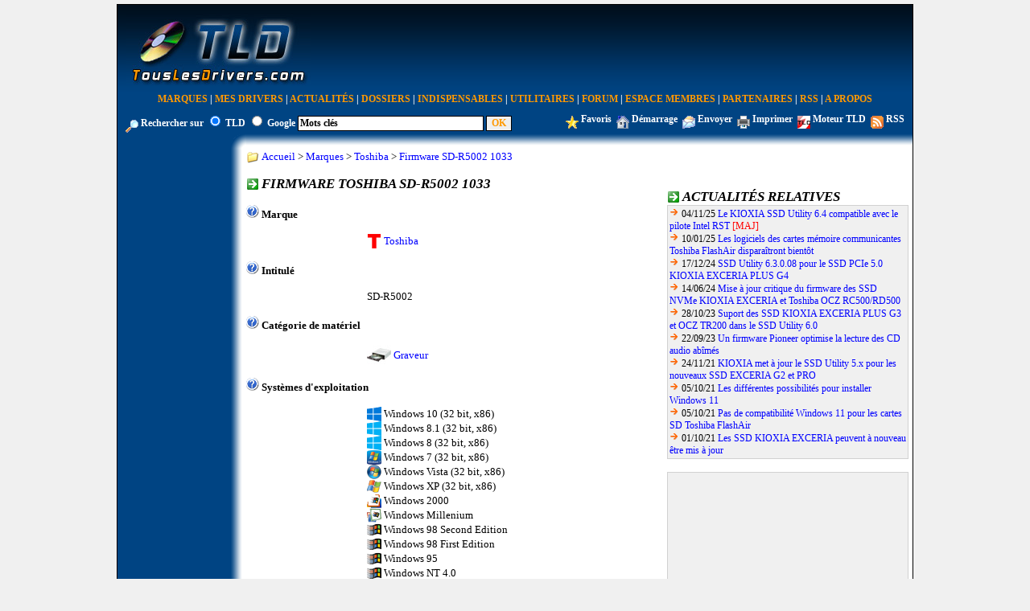

--- FILE ---
content_type: text/html; charset=UTF-8
request_url: https://www.touslesdrivers.com/index.php?v_page=23&v_code=13383
body_size: 10126
content:
<!DOCTYPE html PUBLIC "-//W3C//DTD XHTML 1.0 Transitional//EN" "http://www.w3.org/TR/xhtml1/DTD/xhtml1-transitional.dtd">
<html xmlns="http://www.w3.org/1999/xhtml">
	<head>
		<title>Firmware Toshiba SD-R5002 1033</title>
	<meta name="description" content="TousLesDrivers.com permet de t&eacute;l&eacute;charger gratuitement toutes les mises &agrave; jour n&eacute;cessaires au bon fonctionnement d'un PC. Les drivers, pilotes, BIOS, firmwares, utilitaires, logiciels et applications sont t&eacute;l&eacute;chargeables rapidement et facilement gr&acirc;ce au classement des fichiers par cat&eacute;gories de mat&eacute;riel et par marques. Plus de 1500 fabricants informatiques sont r&eacute;f&eacute;renc&eacute;s." />
	<meta name="keywords" content="drivers,driver,pilotes,pilote,bios,firmware,firmwares,drivers carte graphique,driver carte graphique,drivers carte son,driver carte son,drivers carte mere,driver carte mere,drivers imprimante,driver imprimante,drivers modem,driver modem,bios carte m&egrave;re,firmware lecteur cd,firmware lecteur dvd,firmware graveur,microsoft,windows,8,7,vista,xp,drivers windows,pc,carte,t&eacute;l&eacute;chargement,mise &agrave; jour,mat&eacute;riel,hardware,aide,probl&egrave;me,download,device driver,printer driver,gpu,nvidia,geforce,forceware,detonators,ati,amd,catalyst,radeon,asust,msi,gigabyte,intel,rst,pch,core,via,creative,sound blaster,soundblaster,x-fi,recon3d,audigy,live,eax,hercules,plextor,sony,pioneer,crucial,ocz,sandforce,logitech,marvell,asmedia,jmicron,hp,lenovo,ibm,epson,canon,panasonic,lg,samsung,toshiba,lexmark,olitec,uefi,efi" />
	<meta name="copyright" content="TousLesDrivers.com - Toute reproduction est strictement interdite" />
	<meta name="author" lang="fr" content="TousLesDrivers.com" />
	<meta name="robots" content="index,follow" />
	<meta name="revisit-after" content="2 days" />
	<meta http-equiv="content-type" content="text/html; Charset=UTF-8;" />
	<meta http-equiv="expires" content="never" />
	
	<meta name="verify-v1" content="SD7UoNd+x9Z8YDDHY4xp3M68jiLxO4utv4lc5iK0B/A=" />
	<link rel="shortcut icon" href="https://www.touslesdrivers.com/favicon.ico" />
	<link rel="stylesheet" href="https://www.touslesdrivers.com/style.css" type="text/css" />
	<link rel="alternate" href="https://www.touslesdrivers.com/php/scripts/news_rss.php" title="Actualit&eacute;s TousLesDrivers.com" type="application/rss+xml" />
	<link rel="search" href="https://www.touslesdrivers.com/php/scripts/opensearch.php" title="TousLesDrivers.com" type="application/opensearchdescription+xml" />
	<script async type="text/javascript" src="https://www.touslesdrivers.com/javascript.php"></script>
	<script async type="text/javascript" src="https://ads.sportslocalmedia.com/slm.prebid.touslesdrivers.js"></script>
	<script async type="text/javascript" src="https://securepubads.g.doubleclick.net/tag/js/gpt.js"></script>
	
	<!-- BEGIN IAB STUB FOR CMP -->
	<script type="text/javascript">
	  "use strict";!function(){var e=function(){var e,t="__tcfapiLocator",a=[],n=window;for(;n;){try{if(n.frames[t]){e=n;break}}catch(e){}if(n===window.top)break;n=n.parent}e||(!function e(){var a=n.document,r=!!n.frames[t];if(!r)if(a.body){var s=a.createElement("iframe");s.style.cssText="display:none",s.name=t,a.body.appendChild(s)}else setTimeout(e,5);return!r}(),n.__tcfapi=function(){for(var e,t=arguments.length,n=new Array(t),r=0;r<t;r++)n[r]=arguments[r];if(!n.length)return a;if("setGdprApplies"===n[0])n.length>3&&2===parseInt(n[1],10)&&"boolean"==typeof n[3]&&(e=n[3],"function"==typeof n[2]&&n[2]("set",!0));else if("ping"===n[0]){var s={gdprApplies:e,cmpLoaded:!1,cmpStatus:"stub"};"function"==typeof n[2]&&n[2](s)}else a.push(n)},n.addEventListener("message",(function(e){var t="string"==typeof e.data,a={};try{a=t?JSON.parse(e.data):e.data}catch(e){}var n=a.__tcfapiCall;n&&window.__tcfapi(n.command,n.version,(function(a,r){var s={__tcfapiReturn:{returnValue:a,success:r,callId:n.callId}};t&&(s=JSON.stringify(s)),e&&e.source&&e.source.postMessage&&e.source.postMessage(s,"*")}),n.parameter)}),!1))};"undefined"!=typeof module?module.exports=e:e()}();
	</script>
	<!-- END IAB STUB -->
	<script type="text/javascript">
		const configSFBXAppConsent = {
		appKey: 'f445d645-42bf-40df-be8b-691b50c6d01c',
		}
	</script>
	<script type="text/javascript" src="https://cdn.appconsent.io/loader-clear.js" defer async></script>
	
	<!-- Google tag (gtag.js) -->
	<script async src="https://www.googletagmanager.com/gtag/js?id=G-8W3WJWTJJ3"></script>
	<script>
	  window.dataLayer = window.dataLayer || [];
	  function gtag(){dataLayer.push(arguments);}
	  gtag('js', new Date());
	  gtag('config', 'G-8W3WJWTJJ3');
	</script>
	
	<script type="text/javascript">
		//<![CDATA[
		if(window.self !== window.top)
		{
			//window.top.location.href = window.location.href;
			window.top.location.href = "https://www.touslesdrivers.com/iframe.php?v_url=" + encodeURIComponent(window.location.href);
		}
		//]]>
	</script>
		</head>
	<body class="site">
		<div class="div_principal">
			<table class="tableau_haut">
				<tr>
					<td class="haut_1">
						<a href="/"><img src="/images/site/logo_fond_bleu.jpg" alt="" title="Page d'accueil de TousLesDrivers.com" border="0" /></a>
					</td>
					<td class="haut_2">
						<div id="TLDHB_ATF_728x90"></div>					</td>
				</tr>
			</table>
			<div class="menu">
				<a href="/index.php?v_page=9" class="menu">Marques</a> <span class="separateur_menu">|</span> <a href="/index.php?v_page=29" class="menu">Mes Drivers</a> <span class="separateur_menu">|</span> <a href="/index.php?v_page=2" class="menu">Actualit&eacute;s</a> <span class="separateur_menu">|</span> <a href="/index.php?v_page=20" class="menu">Dossiers</a> <span class="separateur_menu">|</span> <a href="/index.php?v_page=18" class="menu">Indispensables</a> <span class="separateur_menu">|</span> <a href="/index.php?v_page=7" class="menu">Utilitaires</a> <span class="separateur_menu">|</span> <a href="https://forum.touslesdrivers.com" class="menu" target="_blank">Forum</a> <span class="separateur_menu">|</span> <a href="/index.php?v_page=13" class="menu">Espace Membres</a> <span class="separateur_menu">|</span> <a href="/index.php?v_page=11" class="menu">Partenaires</a> <span class="separateur_menu">|</span> <a href="/index.php?v_page=22" class="menu">RSS</a> <span class="separateur_menu">|</span> <a href="/index.php?v_page=8" class="menu">A Propos</a>
			</div>
			<div class="recherche">
				<form method="get" action="/index.php" id="v_recherche" onsubmit="return recherche();"><input type="hidden" name="v_page" value="25" /><img src="/images/site/option_rechercher.gif" alt="" align="middle" /> Rechercher sur <input type="radio" name="v_moteur" value="tld" checked="checked" /> <span onmouseover="this.style.cursor = 'pointer';" onclick="window.document.getElementById('v_recherche').v_moteur[0].checked = true;">TLD</span> <input type="radio" name="v_moteur" value="google" /> <span onmouseover="this.style.cursor = 'pointer';" onclick="window.document.getElementById('v_recherche').v_moteur[1].checked = true;">Google</span> <input type="text" name="v_mots" size="31" maxlength="80" class="recherche" value="Mots cl&eacute;s" onfocus="return recherche_focus();" onblur="return recherche_blur();" /> <input type="submit" class="recherche_validation" value="OK" /></form>
			</div>
			<div class="options">
				<a href="javascript:favoris();"><img src="/images/site/option_favoris.gif" alt="" title="Ajouter cette page aux favoris" align="middle" border="0" /></a> <a href="javascript:favoris();" class="options">Favoris</a>&nbsp;&nbsp;<a href="javascript:demarrage();" id="demarrage_lien"><img src="/images/site/option_demarrage.gif" alt="" title="Utiliser TousLesDrivers.com comme page de d&eacute;marrage" align="middle" border="0" /></a> <a href="javascript:demarrage();" id="lien_demarrage" class="options">D&eacute;marrage</a>&nbsp;&nbsp;<a href="mailto:?subject=TousLesDrivers.com&amp;body=https://www.touslesdrivers.com/index.php?v_page%3D23%26v_code%3D13383"><img src="/images/site/option_envoyer.gif" alt="" title="Envoyer cette page &agrave; un ami" align="middle" border="0" /></a> <a href="mailto:?subject=TousLesDrivers.com&amp;body=https://www.touslesdrivers.com/index.php?v_page%3D23%26v_code%3D13383" class="options">Envoyer</a>&nbsp;&nbsp;<a href="javascript:imprimer();"><img src="/images/site/option_imprimer.gif" alt="" title="Imprimer cette page" align="middle" border="0" /></a> <a href="javascript:imprimer();" class="options">Imprimer</a>&nbsp;&nbsp;<a href="javascript:moteur();"><img src="/images/site/option_moteur.gif" alt="" title="Ajouter le moteur de recherche TousLesDrivers.com dans Internet Explorer ou dans Firefox" align="middle" border="0" /></a> <a href="javascript:moteur();" class="options">Moteur TLD</a>&nbsp;&nbsp;<a href="/php/scripts/news_rss.php" target="_blank"><img src="/images/site/option_rss.gif" alt="" title="Flux RSS TousLesDrivers.com" align="middle" border="0" /></a> <a href="/php/scripts/news_rss.php" class="options" target="_blank">RSS</a>
			</div>
			<table class="tableau_principal">
				<tr>
					<td class="principal_1"></td>
					<td class="principal_2"><img src="/images/site/coin_haut_gauche.gif" alt="" /></td>
					<td class="principal_3"></td>
				</tr>
				<tr>
					<td class="principal_4">
						<div id="TLDHB_ATF_160x600"></div>						<br /><br />
						<script async type="text/javascript" src="//pagead2.googlesyndication.com/pagead/js/adsbygoogle.js"></script>
							<!-- Site - 120x600 - Milieu -->
							<ins class="adsbygoogle" style="display:inline-block;width:120px;height:600px" data-ad-client="ca-pub-2495620875258717" data-ad-slot="5980310722"></ins>
						<script type="text/javascript">
							(adsbygoogle = window.adsbygoogle || []).push({});
						</script>
											</td>
					<td class="principal_5"></td>
					<td class="principal_6">
						<img src="/images/site/titres.gif" alt="" style="vertical-align:middle;" /> <span style="vertical-align:middle;"><a href="/">Accueil</a> &gt; <a href="/index.php?v_page=9">Marques</a> &gt; <a href="/index.php?v_page=12&amp;v_code=773">Toshiba</a> &gt; <a href="/index.php?v_page=23&amp;v_code=13383">Firmware SD-R5002 1033</a></span><br /><br />
<table class="drivers">
	<tr>
		<td class="drivers_gauche">
			<img src="/images/site/fleche_2.gif" alt="" class="icones" /> <span class="titres">Firmware Toshiba SD-R5002 1033</span>
			<br /><br />
			
			<img src="/images/site/aide.gif" alt="" title="Nom du fabricant du mat&eacute;riel support&eacute; par ce fichier." /> <span style="font-weight:bold;">Marque</span>
			<br /><br />
			<span class="drivers"><a href="/index.php?v_page=12&amp;v_code=773"><img src="[data-uri]" alt="" title="Toshiba" class="icones" /></a> <span style="vertical-align:middle;"><a href="/index.php?v_page=12&amp;v_code=773">Toshiba</a></span></span>
			<br /><br />
			<img src="/images/site/aide.gif" alt="" title="P&eacute;riph&eacute;riques ou composants support&eacute;s par ce fichier." /> <span style="font-weight:bold;">Intitul&eacute;</span>
			<br /><br />
			<span class="drivers">SD-R5002</span>
			<br /><br />
			<img src="/images/site/aide.gif" alt="" title="Cat&eacute;gorie dont fait partie le mat&eacute;riel support&eacute; par ce fichier." /> <span style="font-weight:bold;">Cat&eacute;gorie de mat&eacute;riel</span>
			<br /><br />
			<span class="drivers"><a href="/index.php?v_page=10&amp;v_categorie=6"><img src="/images/categories/firmware-graveur-2.jpg" alt="" title="Graveur" class="icones" /></a> <span style="vertical-align:middle;"><a href="/index.php?v_page=10&amp;v_categorie=6">Graveur</a></span></span>
			<br /><br />
			<img src="/images/site/aide.gif" alt="" title="Liste des syst&egrave;mes d'exploitation compatibles avec ce fichier." /> <span style="font-weight:bold;">Syst&egrave;mes d'exploitation</span>
			<br /><br />
			<span class="drivers"><img src="/images/systemes/windows-10-2.png" alt="" title="Windows 10 (32 bit, x86)" class="icones" /> <span class="drivers_systemes">Windows 10 (32 bit, x86)</span></span><br /><span class="drivers"><img src="/images/systemes/windows-8-2.png" alt="" title="Windows 8.1 (32 bit, x86)" class="icones" /> <span class="drivers_systemes">Windows 8.1 (32 bit, x86)</span></span><br /><span class="drivers"><img src="/images/systemes/windows-8-2.png" alt="" title="Windows 8 (32 bit, x86)" class="icones" /> <span class="drivers_systemes">Windows 8 (32 bit, x86)</span></span><br /><span class="drivers"><img src="/images/systemes/windows-7-2.png" alt="" title="Windows 7 (32 bit, x86)" class="icones" /> <span class="drivers_systemes">Windows 7 (32 bit, x86)</span></span><br /><span class="drivers"><img src="/images/systemes/windows-vista-2.png" alt="" title="Windows Vista (32 bit, x86)" class="icones" /> <span class="drivers_systemes">Windows Vista (32 bit, x86)</span></span><br /><span class="drivers"><img src="/images/systemes/windows-xp-2.png" alt="" title="Windows XP (32 bit, x86)" class="icones" /> <span class="drivers_systemes">Windows XP (32 bit, x86)</span></span><br /><span class="drivers"><img src="/images/systemes/windows-2000-2.png" alt="" title="Windows 2000" class="icones" /> <span class="drivers_systemes">Windows 2000</span></span><br /><span class="drivers"><img src="/images/systemes/windows-me-2.png" alt="" title="Windows Millenium" class="icones" /> <span class="drivers_systemes">Windows Millenium</span></span><br /><span class="drivers"><img src="/images/systemes/windows-9x-2.png" alt="" title="Windows 98 Second Edition" class="icones" /> <span class="drivers_systemes">Windows 98 Second Edition</span></span><br /><span class="drivers"><img src="/images/systemes/windows-9x-2.png" alt="" title="Windows 98 First Edition" class="icones" /> <span class="drivers_systemes">Windows 98 First Edition</span></span><br /><span class="drivers"><img src="/images/systemes/windows-9x-2.png" alt="" title="Windows 95" class="icones" /> <span class="drivers_systemes">Windows 95</span></span><br /><span class="drivers"><img src="/images/systemes/windows-9x-2.png" alt="" title="Windows NT 4.0" class="icones" /> <span class="drivers_systemes">Windows NT 4.0</span></span>
			<br /><br />
			<img src="/images/site/aide.gif" alt="" title="Indique si il s'agit de drivers, d'un BIOS, d'un firmware ou d'une application." /> <span style="font-weight:bold;">Type de fichier</span>
			<br /><br />
			<span class="drivers">Firmware</span>
			<br /><br />
			<img src="/images/site/aide.gif" alt="" title="Num&eacute;ro de version du fichier." /> <span style="font-weight:bold;">Version</span>
			<br /><br />
			<span class="drivers">1033</span>
			<br /><br />
			<img src="/images/site/aide.gif" alt="" title="Indique si le fichier peut &ecirc;tre utilis&eacute; de mani&egrave;re autonome sans qu'une version ant&eacute;rieure soit d&eacute;j&agrave; install&eacute;e." /> <span style="font-weight:bold;">Version compl&egrave;te</span>
			<br /><br />
			<span class="drivers">Oui</span>
			<br /><br />
			<img src="/images/site/aide.gif" alt="" title="Indique si le fichier est officiel ou non c'est &agrave; dire s'il est bien d&eacute;velopp&eacute; et distribu&eacute; par la marque concern&eacute;e. L'installation de fichiers non officiels ne permet g&eacute;n&eacute;ralement plus de b&eacute;n&eacute;ficier du support technique de la marque et peut dans certains cas annuler la garantie notamment pour les BIOS et les firmwares." /> <span style="font-weight:bold;">Statut</span>
			<br /><br />
			<span class="drivers">Officiel</span>
			<br /><br />
			<img src="/images/site/aide.gif" alt="" title="Nom du fichier &agrave; t&eacute;l&eacute;charger." /> <span style="font-weight:bold;">Nom du fichier</span>
			<br /><br />
			<span class="drivers">SD-R5002-1033.zip</span>
			<br /><br />
			<img src="/images/site/aide.gif" alt="" title="Taille du fichier &agrave; t&eacute;l&eacute;charger exprim&eacute;e en Ko, Mo ou Go." /> <span style="font-weight:bold;">Taille du fichier</span>
			<br /><br />
			<span class="drivers">360 Ko</span>
			<br /><br />
			<img src="/images/site/aide.gif" alt="" title="Langue dans laquelle est disponible le fichier. Cela peut concerner le fichier tout entier ou seulement une partie comme le programme d'installation, le panneau de configuration, les fichiers d'aide..." /> <span style="font-weight:bold;">Langue</span>
			<br /><br />
			<span class="drivers"><img src="/images/site/drapeau_anglais.gif" alt="" title="Anglais" /> Anglais</span>
			<br /><br />
			<img src="/images/site/aide.gif" alt="" title="Date de publication du fichier sur TousLesDrivers.com" /> <span style="font-weight:bold;">Date de publication sur TousLesDrivers.com</span>
			<br /><br />
			<span class="drivers">Lundi 31 juillet 2006</span>
			<br /><br />
			<img src="/images/site/aide.gif" alt="" title="Date de publication du fichier sur le site de la marque." /> <span style="font-weight:bold;">Date de publication sur le site de Toshiba</span>
			<br /><br />
			<span class="drivers">Mercredi 01 janvier 2003</span>
			<br /><br />
			<img src="/images/site/aide.gif" alt="" title="Cliquez sur l'ic&ocirc;ne pour t&eacute;l&eacute;charger le fichier &agrave; partir du serveur de t&eacute;l&eacute;chargement." /> <span style="font-weight:bold;">T&eacute;l&eacute;chargement</span>
			<br /><br />
			<span class="drivers"><a href="javascript:fenetre('telechargement','13383','fr');"><img src="/images/site/telechargement.png" alt="" title="T&eacute;l&eacute;chargement" border="0" /></a></span>
			
	<br /><br />
	<img src="/images/site/aide.gif" alt="" title="Informations suppl&eacute;mentaires sur le fichier comme la liste des fonctionnalit&eacute;s propos&eacute;es et les pr&eacute;cautions d'installation ou d'utilisation particuli&egrave;res." /> <span style="font-weight:bold;">Informations compl&eacute;mentaires</span>
	<br /><br />
	<div style="text-align:justify;display:inline;">
		Firmware pour les graveurs Toshiba.
	</div>
	
			
	<br /><br />
	<img src="/images/site/aide.gif" alt="" title="Liste des changements inclus dans cette version : nouvelles fonctionnalit&eacute;s, am&eacute;lioration des performances, corrections de bugs, failles de s&eacute;curit&eacute; combl&eacute;es..." /> <span style="font-weight:bold;">Historique de cette version</span>
	<br /><br />
	<div style="text-align:left;display:inline;">
		<ul style="padding-left:20px;">
			<li>Correction d&#039;erreurs lors des gravures.</li>
		</ul>
	</div>
	
			
	<br /><br />
	<img src="/images/site/aide.gif" alt="" title="Liste exhaustive des p&eacute;riph&eacute;riques compatibles." /> <span style="font-weight:bold;">Mat&eacute;riels support&eacute;s</span>
	<br /><br />
	<div style="text-align:left;display:inline;">
	<ul style="padding-left:20px;"><li>SD-R5002</li></ul>
	</div>
	
			
			<br />
			
			<br />
			<img src="/images/site/fleche.gif" alt="" /> <a href="/index.php?v_page=12&amp;v_code=773">Retour sur la fiche de la marque Toshiba</a>
			<br />
			<img src="/images/site/fleche.gif" alt="" /> <a href="/index.php?v_page=23&amp;v_code=13383&amp;v_langue=en">English version of this page</a>
		</td>
		<td class="drivers_droite">
			<div id="TLDHB_ATF_300x250"></div>
			<br />
			
	<div class="case_titre">
		<img src="/images/site/fleche_2.gif" alt="" class="icones" /> <span class="titres">Actualit&eacute;s relatives</span>
	</div>
	<div class="case_contenu" style="font-size:12px;text-align:left;">
	<img src="/images/site/fleche.gif" alt="" /> 04/11/25 <span style="font-weight:normal;"><a href="/index.php?v_page=3&amp;v_code=8989">Le KIOXIA SSD Utility 6.4 compatible avec le pilote Intel RST</a></span> <span style="color:#FF0000;">[MAJ]</span><br /><img src="/images/site/fleche.gif" alt="" /> 10/01/25 <span style="font-weight:normal;"><a href="/index.php?v_page=3&amp;v_code=8814">Les logiciels des cartes m&eacute;moire communicantes Toshiba FlashAir dispara&icirc;tront bient&ocirc;t</a></span><br /><img src="/images/site/fleche.gif" alt="" /> 17/12/24 <span style="font-weight:normal;"><a href="/index.php?v_page=3&amp;v_code=8803">SSD Utility 6.3.0.08 pour le SSD PCIe 5.0 KIOXIA EXCERIA PLUS G4</a></span><br /><img src="/images/site/fleche.gif" alt="" /> 14/06/24 <span style="font-weight:normal;"><a href="/index.php?v_page=3&amp;v_code=8759">Mise &agrave; jour critique du firmware des SSD NVMe KIOXIA EXCERIA et Toshiba OCZ RC500/RD500</a></span><br /><img src="/images/site/fleche.gif" alt="" /> 28/10/23 <span style="font-weight:normal;"><a href="/index.php?v_page=3&amp;v_code=8679">Suport des SSD KIOXIA EXCERIA PLUS G3 et OCZ TR200 dans le SSD Utility 6.0</a></span><br /><img src="/images/site/fleche.gif" alt="" /> 22/09/23 <span style="font-weight:normal;"><a href="/index.php?v_page=3&amp;v_code=8659">Un firmware Pioneer optimise la lecture des CD audio ab&icirc;m&eacute;s</a></span><br /><img src="/images/site/fleche.gif" alt="" /> 24/11/21 <span style="font-weight:normal;"><a href="/index.php?v_page=3&amp;v_code=8197">KIOXIA met &agrave; jour le SSD Utility 5.x pour les nouveaux SSD EXCERIA G2 et PRO</a></span><br /><img src="/images/site/fleche.gif" alt="" /> 05/10/21 <span style="font-weight:normal;"><a href="/index.php?v_page=3&amp;v_code=8135">Les diff&eacute;rentes possibilit&eacute;s pour installer Windows 11</a></span><br /><img src="/images/site/fleche.gif" alt="" /> 05/10/21 <span style="font-weight:normal;"><a href="/index.php?v_page=3&amp;v_code=8133">Pas de compatibilit&eacute; Windows 11 pour les cartes SD Toshiba FlashAir</a></span><br /><img src="/images/site/fleche.gif" alt="" /> 01/10/21 <span style="font-weight:normal;"><a href="/index.php?v_page=3&amp;v_code=8125">Les SSD KIOXIA EXCERIA peuvent &agrave; nouveau &ecirc;tre mis &agrave; jour</a></span></div>
			<br />
			
	<div class="case_contenu">
		<script async type="text/javascript" src="//pagead2.googlesyndication.com/pagead/js/adsbygoogle.js"></script>
		<!-- Site - 300x250 - Milieu -->
		<ins class="adsbygoogle" style="display:inline-block;width:300px;height:250px" data-ad-client="ca-pub-2495620875258717" data-ad-slot="9979865593"></ins>
		<script type="text/javascript">
			(adsbygoogle = window.adsbygoogle || []).push({});
		</script>
	</div>
	
			<br />
			
	<div class="case_titre">
		<img src="/images/site/fleche_2.gif" alt="" class="icones" /> <span class="titres">Fichiers relatifs</span>
	</div>
	<div class="case_contenu" style="font-size:12px;text-align:left;">
	<a href="/index.php?v_page=12&amp;v_code=601"><img src="[data-uri]" alt="" title="Pioneer BDR-XD07B/XD07CB/XD07S/XD07TB/XD07TS 1.06" class="icones" /></a><span style="vertical-align:middle;"> 26/11/24 <a href="/index.php?v_page=12&amp;v_code=601">Pioneer BDR-XD07B/XD07CB/XD07S/XD07TB/XD07TS 1.06</a></span><br /><a href="/index.php?v_page=12&amp;v_code=601"><img src="[data-uri]" alt="" title="Pioneer BDR-XD07TUHD/XD07UHD 1.06" class="icones" /></a><span style="vertical-align:middle;"> 26/11/24 <a href="/index.php?v_page=12&amp;v_code=601">Pioneer BDR-XD07TUHD/XD07UHD 1.06</a></span><br /><a href="/index.php?v_page=12&amp;v_code=601"><img src="[data-uri]" alt="" title="Pioneer BDR-XS07CS/XS07S/XS07TS 1.04" class="icones" /></a><span style="vertical-align:middle;"> 26/11/24 <a href="/index.php?v_page=12&amp;v_code=601">Pioneer BDR-XS07CS/XS07S/XS07TS 1.04</a></span><br /><a href="/index.php?v_page=12&amp;v_code=601"><img src="[data-uri]" alt="" title="Pioneer BDR-XS07TUHD/XS07UHD 1.04" class="icones" /></a><span style="vertical-align:middle;"> 26/11/24 <a href="/index.php?v_page=12&amp;v_code=601">Pioneer BDR-XS07TUHD/XS07UHD 1.04</a></span><br /><a href="/index.php?v_page=12&amp;v_code=601"><img src="[data-uri]" alt="" title="Pioneer BDR-XD08 1.04" class="icones" /></a><span style="vertical-align:middle;"> 26/11/24 <a href="/index.php?v_page=12&amp;v_code=601">Pioneer BDR-XD08 1.04</a></span><br /><a href="/index.php?v_page=12&amp;v_code=601"><img src="[data-uri]" alt="" title="Pioneer BDR-XD08CMB-S/XD08EMB-S/XD08UMB-S 1.04" class="icones" /></a><span style="vertical-align:middle;"> 26/11/24 <a href="/index.php?v_page=12&amp;v_code=601">Pioneer BDR-XD08CMB-S/XD08EMB-S/XD08UMB-S 1.04</a></span><br /><a href="/index.php?v_page=12&amp;v_code=601"><img src="[data-uri]" alt="" title="Pioneer BDR-WX01DM 1.02" class="icones" /></a><span style="vertical-align:middle;"> 01/07/24 <a href="/index.php?v_page=12&amp;v_code=601">Pioneer BDR-WX01DM 1.02</a></span><br /><a href="/index.php?v_page=12&amp;v_code=601"><img src="[data-uri]" alt="" title="Pioneer DM Archiver 1.1.1" class="icones" /></a><span style="vertical-align:middle;"> 17/06/24 <a href="/index.php?v_page=12&amp;v_code=601">Pioneer DM Archiver 1.1.1</a></span><br /><a href="/index.php?v_page=12&amp;v_code=601"><img src="[data-uri]" alt="" title="Pioneer BDR-XD05 1.22" class="icones" /></a><span style="vertical-align:middle;"> 22/04/24 <a href="/index.php?v_page=12&amp;v_code=601">Pioneer BDR-XD05 1.22</a></span><br /><a href="/index.php?v_page=12&amp;v_code=601"><img src="[data-uri]" alt="" title="Pioneer BDR-XD05B/CB/S/TB/TS 3.11" class="icones" /></a><span style="vertical-align:middle;"> 22/04/24 <a href="/index.php?v_page=12&amp;v_code=601">Pioneer BDR-XD05B/CB/S/TB/TS 3.11</a></span></div>
			<br />
			
	<div class="case_titre">
		<img src="/images/site/fleche_2.gif" alt="" class="icones" /> <span class="titres">Dossiers</span>
	</div>
	<div class="case_contenu" style="font-size:12px;text-align:justify;">
	
			<a href="/index.php?v_page=21&amp;v_code=25&amp;v_p=1"><img src="/images/dossiers/25.gif" alt="" title="L&#039;application Logitech Options et sa fonction Flow" align="left" class="case_dossiers" /></a><img src="/images/site/fleche.gif" alt="" /> <a href="/index.php?v_page=21&amp;v_code=25&amp;v_p=1">L&#039;application Logitech Options et sa fonction Flow</a>
			<br />
			Bien que son installation soit facultative, l&#039;application Options est requise pour activer les fonctionnalit&eacute;s avanc&eacute;es des claviers et souris Logitech de derni&egrave;re g&eacute;n&eacute;ration. Ce dossier pr&eacute;sente les diff&eacute;rentes caract&eacute;ristiques propos&eacute;es par Options et en particulier la fonction Flow pour le partage de p&eacute;riph&eacute;riques et de donn&eacute;es entre plusieurs ordinateurs.
			<div style="clear:both;">
			<br /></div>
			<a href="/index.php?v_page=21&amp;v_code=24&amp;v_p=1"><img src="/images/dossiers/24.gif" alt="" title="Bo&icirc;te &agrave; outils SanDisk SSD Dashboard" align="left" class="case_dossiers" /></a><img src="/images/site/fleche.gif" alt="" /> <a href="/index.php?v_page=21&amp;v_code=24&amp;v_p=1">Bo&icirc;te &agrave; outils SanDisk SSD Dashboard</a>
			<br />
			Les Solid-State Drive (SSD) b&eacute;n&eacute;ficient r&eacute;guli&egrave;rement de mises &agrave; jour de leur logiciel interne (firmware) afin d&#039;am&eacute;liorer leurs performances et leur compatibilit&eacute;. Pour effectuer cette mise &agrave; jour simplement, SanDisk propose l&#039;application SSD Dashboard qui offre &eacute;galement bien d&#039;autres fonctionnalit&eacute;s de maintenance et d&#039;optimisation que nous vous pr&eacute;sentons dans ce dossier.
			<div style="clear:both;">
			</div></div>
		</td>
	</tr>
</table>
					</td>
				</tr>
				<tr>
					<td class="principal_7"></td>
					<td class="principal_8"><img src="/images/site/coin_bas_gauche.gif" alt="" /></td>
					<td class="principal_9"></td>
				</tr>
			</table>
			<div style="clear:both;">
				<br />
							</div>
		</div>
		
			<div id="Touslesdrivers_Habillage"></div>
			<script type="text/javascript">
				var slmadshb = slmadshb || {};
				slmadshb.que = slmadshb.que || [];
				slmadshb.que.push(
					function()
					{
						slmadshb.display("Touslesdrivers_Habillage");
					}
				);
			</script>
			
			<div id="Touslesdrivers_CornerVideo"></div>
			<script type="application/javascript">
				var slmadshb = slmadshb || {};
				slmadshb.que = slmadshb.que || [];
				slmadshb.que.push(function() {
				slmadshb.display("Touslesdrivers_CornerVideo");
				});
			</script>
				</body>
</html>
